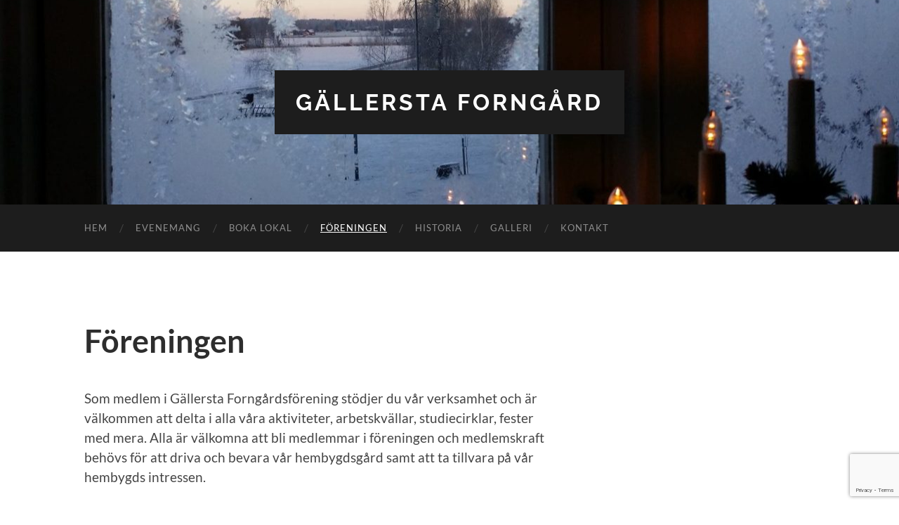

--- FILE ---
content_type: text/html; charset=utf-8
request_url: https://www.google.com/recaptcha/api2/anchor?ar=1&k=6LfF0FgaAAAAAG8rCvsfmYXAKuo4ArBtk_21ZHN_&co=aHR0cHM6Ly93d3cuZ2FsbGVyc3RhZm9ybmdhcmQuc2U6NDQz&hl=en&v=PoyoqOPhxBO7pBk68S4YbpHZ&size=invisible&anchor-ms=20000&execute-ms=30000&cb=yyqw1a16yvu9
body_size: 48806
content:
<!DOCTYPE HTML><html dir="ltr" lang="en"><head><meta http-equiv="Content-Type" content="text/html; charset=UTF-8">
<meta http-equiv="X-UA-Compatible" content="IE=edge">
<title>reCAPTCHA</title>
<style type="text/css">
/* cyrillic-ext */
@font-face {
  font-family: 'Roboto';
  font-style: normal;
  font-weight: 400;
  font-stretch: 100%;
  src: url(//fonts.gstatic.com/s/roboto/v48/KFO7CnqEu92Fr1ME7kSn66aGLdTylUAMa3GUBHMdazTgWw.woff2) format('woff2');
  unicode-range: U+0460-052F, U+1C80-1C8A, U+20B4, U+2DE0-2DFF, U+A640-A69F, U+FE2E-FE2F;
}
/* cyrillic */
@font-face {
  font-family: 'Roboto';
  font-style: normal;
  font-weight: 400;
  font-stretch: 100%;
  src: url(//fonts.gstatic.com/s/roboto/v48/KFO7CnqEu92Fr1ME7kSn66aGLdTylUAMa3iUBHMdazTgWw.woff2) format('woff2');
  unicode-range: U+0301, U+0400-045F, U+0490-0491, U+04B0-04B1, U+2116;
}
/* greek-ext */
@font-face {
  font-family: 'Roboto';
  font-style: normal;
  font-weight: 400;
  font-stretch: 100%;
  src: url(//fonts.gstatic.com/s/roboto/v48/KFO7CnqEu92Fr1ME7kSn66aGLdTylUAMa3CUBHMdazTgWw.woff2) format('woff2');
  unicode-range: U+1F00-1FFF;
}
/* greek */
@font-face {
  font-family: 'Roboto';
  font-style: normal;
  font-weight: 400;
  font-stretch: 100%;
  src: url(//fonts.gstatic.com/s/roboto/v48/KFO7CnqEu92Fr1ME7kSn66aGLdTylUAMa3-UBHMdazTgWw.woff2) format('woff2');
  unicode-range: U+0370-0377, U+037A-037F, U+0384-038A, U+038C, U+038E-03A1, U+03A3-03FF;
}
/* math */
@font-face {
  font-family: 'Roboto';
  font-style: normal;
  font-weight: 400;
  font-stretch: 100%;
  src: url(//fonts.gstatic.com/s/roboto/v48/KFO7CnqEu92Fr1ME7kSn66aGLdTylUAMawCUBHMdazTgWw.woff2) format('woff2');
  unicode-range: U+0302-0303, U+0305, U+0307-0308, U+0310, U+0312, U+0315, U+031A, U+0326-0327, U+032C, U+032F-0330, U+0332-0333, U+0338, U+033A, U+0346, U+034D, U+0391-03A1, U+03A3-03A9, U+03B1-03C9, U+03D1, U+03D5-03D6, U+03F0-03F1, U+03F4-03F5, U+2016-2017, U+2034-2038, U+203C, U+2040, U+2043, U+2047, U+2050, U+2057, U+205F, U+2070-2071, U+2074-208E, U+2090-209C, U+20D0-20DC, U+20E1, U+20E5-20EF, U+2100-2112, U+2114-2115, U+2117-2121, U+2123-214F, U+2190, U+2192, U+2194-21AE, U+21B0-21E5, U+21F1-21F2, U+21F4-2211, U+2213-2214, U+2216-22FF, U+2308-230B, U+2310, U+2319, U+231C-2321, U+2336-237A, U+237C, U+2395, U+239B-23B7, U+23D0, U+23DC-23E1, U+2474-2475, U+25AF, U+25B3, U+25B7, U+25BD, U+25C1, U+25CA, U+25CC, U+25FB, U+266D-266F, U+27C0-27FF, U+2900-2AFF, U+2B0E-2B11, U+2B30-2B4C, U+2BFE, U+3030, U+FF5B, U+FF5D, U+1D400-1D7FF, U+1EE00-1EEFF;
}
/* symbols */
@font-face {
  font-family: 'Roboto';
  font-style: normal;
  font-weight: 400;
  font-stretch: 100%;
  src: url(//fonts.gstatic.com/s/roboto/v48/KFO7CnqEu92Fr1ME7kSn66aGLdTylUAMaxKUBHMdazTgWw.woff2) format('woff2');
  unicode-range: U+0001-000C, U+000E-001F, U+007F-009F, U+20DD-20E0, U+20E2-20E4, U+2150-218F, U+2190, U+2192, U+2194-2199, U+21AF, U+21E6-21F0, U+21F3, U+2218-2219, U+2299, U+22C4-22C6, U+2300-243F, U+2440-244A, U+2460-24FF, U+25A0-27BF, U+2800-28FF, U+2921-2922, U+2981, U+29BF, U+29EB, U+2B00-2BFF, U+4DC0-4DFF, U+FFF9-FFFB, U+10140-1018E, U+10190-1019C, U+101A0, U+101D0-101FD, U+102E0-102FB, U+10E60-10E7E, U+1D2C0-1D2D3, U+1D2E0-1D37F, U+1F000-1F0FF, U+1F100-1F1AD, U+1F1E6-1F1FF, U+1F30D-1F30F, U+1F315, U+1F31C, U+1F31E, U+1F320-1F32C, U+1F336, U+1F378, U+1F37D, U+1F382, U+1F393-1F39F, U+1F3A7-1F3A8, U+1F3AC-1F3AF, U+1F3C2, U+1F3C4-1F3C6, U+1F3CA-1F3CE, U+1F3D4-1F3E0, U+1F3ED, U+1F3F1-1F3F3, U+1F3F5-1F3F7, U+1F408, U+1F415, U+1F41F, U+1F426, U+1F43F, U+1F441-1F442, U+1F444, U+1F446-1F449, U+1F44C-1F44E, U+1F453, U+1F46A, U+1F47D, U+1F4A3, U+1F4B0, U+1F4B3, U+1F4B9, U+1F4BB, U+1F4BF, U+1F4C8-1F4CB, U+1F4D6, U+1F4DA, U+1F4DF, U+1F4E3-1F4E6, U+1F4EA-1F4ED, U+1F4F7, U+1F4F9-1F4FB, U+1F4FD-1F4FE, U+1F503, U+1F507-1F50B, U+1F50D, U+1F512-1F513, U+1F53E-1F54A, U+1F54F-1F5FA, U+1F610, U+1F650-1F67F, U+1F687, U+1F68D, U+1F691, U+1F694, U+1F698, U+1F6AD, U+1F6B2, U+1F6B9-1F6BA, U+1F6BC, U+1F6C6-1F6CF, U+1F6D3-1F6D7, U+1F6E0-1F6EA, U+1F6F0-1F6F3, U+1F6F7-1F6FC, U+1F700-1F7FF, U+1F800-1F80B, U+1F810-1F847, U+1F850-1F859, U+1F860-1F887, U+1F890-1F8AD, U+1F8B0-1F8BB, U+1F8C0-1F8C1, U+1F900-1F90B, U+1F93B, U+1F946, U+1F984, U+1F996, U+1F9E9, U+1FA00-1FA6F, U+1FA70-1FA7C, U+1FA80-1FA89, U+1FA8F-1FAC6, U+1FACE-1FADC, U+1FADF-1FAE9, U+1FAF0-1FAF8, U+1FB00-1FBFF;
}
/* vietnamese */
@font-face {
  font-family: 'Roboto';
  font-style: normal;
  font-weight: 400;
  font-stretch: 100%;
  src: url(//fonts.gstatic.com/s/roboto/v48/KFO7CnqEu92Fr1ME7kSn66aGLdTylUAMa3OUBHMdazTgWw.woff2) format('woff2');
  unicode-range: U+0102-0103, U+0110-0111, U+0128-0129, U+0168-0169, U+01A0-01A1, U+01AF-01B0, U+0300-0301, U+0303-0304, U+0308-0309, U+0323, U+0329, U+1EA0-1EF9, U+20AB;
}
/* latin-ext */
@font-face {
  font-family: 'Roboto';
  font-style: normal;
  font-weight: 400;
  font-stretch: 100%;
  src: url(//fonts.gstatic.com/s/roboto/v48/KFO7CnqEu92Fr1ME7kSn66aGLdTylUAMa3KUBHMdazTgWw.woff2) format('woff2');
  unicode-range: U+0100-02BA, U+02BD-02C5, U+02C7-02CC, U+02CE-02D7, U+02DD-02FF, U+0304, U+0308, U+0329, U+1D00-1DBF, U+1E00-1E9F, U+1EF2-1EFF, U+2020, U+20A0-20AB, U+20AD-20C0, U+2113, U+2C60-2C7F, U+A720-A7FF;
}
/* latin */
@font-face {
  font-family: 'Roboto';
  font-style: normal;
  font-weight: 400;
  font-stretch: 100%;
  src: url(//fonts.gstatic.com/s/roboto/v48/KFO7CnqEu92Fr1ME7kSn66aGLdTylUAMa3yUBHMdazQ.woff2) format('woff2');
  unicode-range: U+0000-00FF, U+0131, U+0152-0153, U+02BB-02BC, U+02C6, U+02DA, U+02DC, U+0304, U+0308, U+0329, U+2000-206F, U+20AC, U+2122, U+2191, U+2193, U+2212, U+2215, U+FEFF, U+FFFD;
}
/* cyrillic-ext */
@font-face {
  font-family: 'Roboto';
  font-style: normal;
  font-weight: 500;
  font-stretch: 100%;
  src: url(//fonts.gstatic.com/s/roboto/v48/KFO7CnqEu92Fr1ME7kSn66aGLdTylUAMa3GUBHMdazTgWw.woff2) format('woff2');
  unicode-range: U+0460-052F, U+1C80-1C8A, U+20B4, U+2DE0-2DFF, U+A640-A69F, U+FE2E-FE2F;
}
/* cyrillic */
@font-face {
  font-family: 'Roboto';
  font-style: normal;
  font-weight: 500;
  font-stretch: 100%;
  src: url(//fonts.gstatic.com/s/roboto/v48/KFO7CnqEu92Fr1ME7kSn66aGLdTylUAMa3iUBHMdazTgWw.woff2) format('woff2');
  unicode-range: U+0301, U+0400-045F, U+0490-0491, U+04B0-04B1, U+2116;
}
/* greek-ext */
@font-face {
  font-family: 'Roboto';
  font-style: normal;
  font-weight: 500;
  font-stretch: 100%;
  src: url(//fonts.gstatic.com/s/roboto/v48/KFO7CnqEu92Fr1ME7kSn66aGLdTylUAMa3CUBHMdazTgWw.woff2) format('woff2');
  unicode-range: U+1F00-1FFF;
}
/* greek */
@font-face {
  font-family: 'Roboto';
  font-style: normal;
  font-weight: 500;
  font-stretch: 100%;
  src: url(//fonts.gstatic.com/s/roboto/v48/KFO7CnqEu92Fr1ME7kSn66aGLdTylUAMa3-UBHMdazTgWw.woff2) format('woff2');
  unicode-range: U+0370-0377, U+037A-037F, U+0384-038A, U+038C, U+038E-03A1, U+03A3-03FF;
}
/* math */
@font-face {
  font-family: 'Roboto';
  font-style: normal;
  font-weight: 500;
  font-stretch: 100%;
  src: url(//fonts.gstatic.com/s/roboto/v48/KFO7CnqEu92Fr1ME7kSn66aGLdTylUAMawCUBHMdazTgWw.woff2) format('woff2');
  unicode-range: U+0302-0303, U+0305, U+0307-0308, U+0310, U+0312, U+0315, U+031A, U+0326-0327, U+032C, U+032F-0330, U+0332-0333, U+0338, U+033A, U+0346, U+034D, U+0391-03A1, U+03A3-03A9, U+03B1-03C9, U+03D1, U+03D5-03D6, U+03F0-03F1, U+03F4-03F5, U+2016-2017, U+2034-2038, U+203C, U+2040, U+2043, U+2047, U+2050, U+2057, U+205F, U+2070-2071, U+2074-208E, U+2090-209C, U+20D0-20DC, U+20E1, U+20E5-20EF, U+2100-2112, U+2114-2115, U+2117-2121, U+2123-214F, U+2190, U+2192, U+2194-21AE, U+21B0-21E5, U+21F1-21F2, U+21F4-2211, U+2213-2214, U+2216-22FF, U+2308-230B, U+2310, U+2319, U+231C-2321, U+2336-237A, U+237C, U+2395, U+239B-23B7, U+23D0, U+23DC-23E1, U+2474-2475, U+25AF, U+25B3, U+25B7, U+25BD, U+25C1, U+25CA, U+25CC, U+25FB, U+266D-266F, U+27C0-27FF, U+2900-2AFF, U+2B0E-2B11, U+2B30-2B4C, U+2BFE, U+3030, U+FF5B, U+FF5D, U+1D400-1D7FF, U+1EE00-1EEFF;
}
/* symbols */
@font-face {
  font-family: 'Roboto';
  font-style: normal;
  font-weight: 500;
  font-stretch: 100%;
  src: url(//fonts.gstatic.com/s/roboto/v48/KFO7CnqEu92Fr1ME7kSn66aGLdTylUAMaxKUBHMdazTgWw.woff2) format('woff2');
  unicode-range: U+0001-000C, U+000E-001F, U+007F-009F, U+20DD-20E0, U+20E2-20E4, U+2150-218F, U+2190, U+2192, U+2194-2199, U+21AF, U+21E6-21F0, U+21F3, U+2218-2219, U+2299, U+22C4-22C6, U+2300-243F, U+2440-244A, U+2460-24FF, U+25A0-27BF, U+2800-28FF, U+2921-2922, U+2981, U+29BF, U+29EB, U+2B00-2BFF, U+4DC0-4DFF, U+FFF9-FFFB, U+10140-1018E, U+10190-1019C, U+101A0, U+101D0-101FD, U+102E0-102FB, U+10E60-10E7E, U+1D2C0-1D2D3, U+1D2E0-1D37F, U+1F000-1F0FF, U+1F100-1F1AD, U+1F1E6-1F1FF, U+1F30D-1F30F, U+1F315, U+1F31C, U+1F31E, U+1F320-1F32C, U+1F336, U+1F378, U+1F37D, U+1F382, U+1F393-1F39F, U+1F3A7-1F3A8, U+1F3AC-1F3AF, U+1F3C2, U+1F3C4-1F3C6, U+1F3CA-1F3CE, U+1F3D4-1F3E0, U+1F3ED, U+1F3F1-1F3F3, U+1F3F5-1F3F7, U+1F408, U+1F415, U+1F41F, U+1F426, U+1F43F, U+1F441-1F442, U+1F444, U+1F446-1F449, U+1F44C-1F44E, U+1F453, U+1F46A, U+1F47D, U+1F4A3, U+1F4B0, U+1F4B3, U+1F4B9, U+1F4BB, U+1F4BF, U+1F4C8-1F4CB, U+1F4D6, U+1F4DA, U+1F4DF, U+1F4E3-1F4E6, U+1F4EA-1F4ED, U+1F4F7, U+1F4F9-1F4FB, U+1F4FD-1F4FE, U+1F503, U+1F507-1F50B, U+1F50D, U+1F512-1F513, U+1F53E-1F54A, U+1F54F-1F5FA, U+1F610, U+1F650-1F67F, U+1F687, U+1F68D, U+1F691, U+1F694, U+1F698, U+1F6AD, U+1F6B2, U+1F6B9-1F6BA, U+1F6BC, U+1F6C6-1F6CF, U+1F6D3-1F6D7, U+1F6E0-1F6EA, U+1F6F0-1F6F3, U+1F6F7-1F6FC, U+1F700-1F7FF, U+1F800-1F80B, U+1F810-1F847, U+1F850-1F859, U+1F860-1F887, U+1F890-1F8AD, U+1F8B0-1F8BB, U+1F8C0-1F8C1, U+1F900-1F90B, U+1F93B, U+1F946, U+1F984, U+1F996, U+1F9E9, U+1FA00-1FA6F, U+1FA70-1FA7C, U+1FA80-1FA89, U+1FA8F-1FAC6, U+1FACE-1FADC, U+1FADF-1FAE9, U+1FAF0-1FAF8, U+1FB00-1FBFF;
}
/* vietnamese */
@font-face {
  font-family: 'Roboto';
  font-style: normal;
  font-weight: 500;
  font-stretch: 100%;
  src: url(//fonts.gstatic.com/s/roboto/v48/KFO7CnqEu92Fr1ME7kSn66aGLdTylUAMa3OUBHMdazTgWw.woff2) format('woff2');
  unicode-range: U+0102-0103, U+0110-0111, U+0128-0129, U+0168-0169, U+01A0-01A1, U+01AF-01B0, U+0300-0301, U+0303-0304, U+0308-0309, U+0323, U+0329, U+1EA0-1EF9, U+20AB;
}
/* latin-ext */
@font-face {
  font-family: 'Roboto';
  font-style: normal;
  font-weight: 500;
  font-stretch: 100%;
  src: url(//fonts.gstatic.com/s/roboto/v48/KFO7CnqEu92Fr1ME7kSn66aGLdTylUAMa3KUBHMdazTgWw.woff2) format('woff2');
  unicode-range: U+0100-02BA, U+02BD-02C5, U+02C7-02CC, U+02CE-02D7, U+02DD-02FF, U+0304, U+0308, U+0329, U+1D00-1DBF, U+1E00-1E9F, U+1EF2-1EFF, U+2020, U+20A0-20AB, U+20AD-20C0, U+2113, U+2C60-2C7F, U+A720-A7FF;
}
/* latin */
@font-face {
  font-family: 'Roboto';
  font-style: normal;
  font-weight: 500;
  font-stretch: 100%;
  src: url(//fonts.gstatic.com/s/roboto/v48/KFO7CnqEu92Fr1ME7kSn66aGLdTylUAMa3yUBHMdazQ.woff2) format('woff2');
  unicode-range: U+0000-00FF, U+0131, U+0152-0153, U+02BB-02BC, U+02C6, U+02DA, U+02DC, U+0304, U+0308, U+0329, U+2000-206F, U+20AC, U+2122, U+2191, U+2193, U+2212, U+2215, U+FEFF, U+FFFD;
}
/* cyrillic-ext */
@font-face {
  font-family: 'Roboto';
  font-style: normal;
  font-weight: 900;
  font-stretch: 100%;
  src: url(//fonts.gstatic.com/s/roboto/v48/KFO7CnqEu92Fr1ME7kSn66aGLdTylUAMa3GUBHMdazTgWw.woff2) format('woff2');
  unicode-range: U+0460-052F, U+1C80-1C8A, U+20B4, U+2DE0-2DFF, U+A640-A69F, U+FE2E-FE2F;
}
/* cyrillic */
@font-face {
  font-family: 'Roboto';
  font-style: normal;
  font-weight: 900;
  font-stretch: 100%;
  src: url(//fonts.gstatic.com/s/roboto/v48/KFO7CnqEu92Fr1ME7kSn66aGLdTylUAMa3iUBHMdazTgWw.woff2) format('woff2');
  unicode-range: U+0301, U+0400-045F, U+0490-0491, U+04B0-04B1, U+2116;
}
/* greek-ext */
@font-face {
  font-family: 'Roboto';
  font-style: normal;
  font-weight: 900;
  font-stretch: 100%;
  src: url(//fonts.gstatic.com/s/roboto/v48/KFO7CnqEu92Fr1ME7kSn66aGLdTylUAMa3CUBHMdazTgWw.woff2) format('woff2');
  unicode-range: U+1F00-1FFF;
}
/* greek */
@font-face {
  font-family: 'Roboto';
  font-style: normal;
  font-weight: 900;
  font-stretch: 100%;
  src: url(//fonts.gstatic.com/s/roboto/v48/KFO7CnqEu92Fr1ME7kSn66aGLdTylUAMa3-UBHMdazTgWw.woff2) format('woff2');
  unicode-range: U+0370-0377, U+037A-037F, U+0384-038A, U+038C, U+038E-03A1, U+03A3-03FF;
}
/* math */
@font-face {
  font-family: 'Roboto';
  font-style: normal;
  font-weight: 900;
  font-stretch: 100%;
  src: url(//fonts.gstatic.com/s/roboto/v48/KFO7CnqEu92Fr1ME7kSn66aGLdTylUAMawCUBHMdazTgWw.woff2) format('woff2');
  unicode-range: U+0302-0303, U+0305, U+0307-0308, U+0310, U+0312, U+0315, U+031A, U+0326-0327, U+032C, U+032F-0330, U+0332-0333, U+0338, U+033A, U+0346, U+034D, U+0391-03A1, U+03A3-03A9, U+03B1-03C9, U+03D1, U+03D5-03D6, U+03F0-03F1, U+03F4-03F5, U+2016-2017, U+2034-2038, U+203C, U+2040, U+2043, U+2047, U+2050, U+2057, U+205F, U+2070-2071, U+2074-208E, U+2090-209C, U+20D0-20DC, U+20E1, U+20E5-20EF, U+2100-2112, U+2114-2115, U+2117-2121, U+2123-214F, U+2190, U+2192, U+2194-21AE, U+21B0-21E5, U+21F1-21F2, U+21F4-2211, U+2213-2214, U+2216-22FF, U+2308-230B, U+2310, U+2319, U+231C-2321, U+2336-237A, U+237C, U+2395, U+239B-23B7, U+23D0, U+23DC-23E1, U+2474-2475, U+25AF, U+25B3, U+25B7, U+25BD, U+25C1, U+25CA, U+25CC, U+25FB, U+266D-266F, U+27C0-27FF, U+2900-2AFF, U+2B0E-2B11, U+2B30-2B4C, U+2BFE, U+3030, U+FF5B, U+FF5D, U+1D400-1D7FF, U+1EE00-1EEFF;
}
/* symbols */
@font-face {
  font-family: 'Roboto';
  font-style: normal;
  font-weight: 900;
  font-stretch: 100%;
  src: url(//fonts.gstatic.com/s/roboto/v48/KFO7CnqEu92Fr1ME7kSn66aGLdTylUAMaxKUBHMdazTgWw.woff2) format('woff2');
  unicode-range: U+0001-000C, U+000E-001F, U+007F-009F, U+20DD-20E0, U+20E2-20E4, U+2150-218F, U+2190, U+2192, U+2194-2199, U+21AF, U+21E6-21F0, U+21F3, U+2218-2219, U+2299, U+22C4-22C6, U+2300-243F, U+2440-244A, U+2460-24FF, U+25A0-27BF, U+2800-28FF, U+2921-2922, U+2981, U+29BF, U+29EB, U+2B00-2BFF, U+4DC0-4DFF, U+FFF9-FFFB, U+10140-1018E, U+10190-1019C, U+101A0, U+101D0-101FD, U+102E0-102FB, U+10E60-10E7E, U+1D2C0-1D2D3, U+1D2E0-1D37F, U+1F000-1F0FF, U+1F100-1F1AD, U+1F1E6-1F1FF, U+1F30D-1F30F, U+1F315, U+1F31C, U+1F31E, U+1F320-1F32C, U+1F336, U+1F378, U+1F37D, U+1F382, U+1F393-1F39F, U+1F3A7-1F3A8, U+1F3AC-1F3AF, U+1F3C2, U+1F3C4-1F3C6, U+1F3CA-1F3CE, U+1F3D4-1F3E0, U+1F3ED, U+1F3F1-1F3F3, U+1F3F5-1F3F7, U+1F408, U+1F415, U+1F41F, U+1F426, U+1F43F, U+1F441-1F442, U+1F444, U+1F446-1F449, U+1F44C-1F44E, U+1F453, U+1F46A, U+1F47D, U+1F4A3, U+1F4B0, U+1F4B3, U+1F4B9, U+1F4BB, U+1F4BF, U+1F4C8-1F4CB, U+1F4D6, U+1F4DA, U+1F4DF, U+1F4E3-1F4E6, U+1F4EA-1F4ED, U+1F4F7, U+1F4F9-1F4FB, U+1F4FD-1F4FE, U+1F503, U+1F507-1F50B, U+1F50D, U+1F512-1F513, U+1F53E-1F54A, U+1F54F-1F5FA, U+1F610, U+1F650-1F67F, U+1F687, U+1F68D, U+1F691, U+1F694, U+1F698, U+1F6AD, U+1F6B2, U+1F6B9-1F6BA, U+1F6BC, U+1F6C6-1F6CF, U+1F6D3-1F6D7, U+1F6E0-1F6EA, U+1F6F0-1F6F3, U+1F6F7-1F6FC, U+1F700-1F7FF, U+1F800-1F80B, U+1F810-1F847, U+1F850-1F859, U+1F860-1F887, U+1F890-1F8AD, U+1F8B0-1F8BB, U+1F8C0-1F8C1, U+1F900-1F90B, U+1F93B, U+1F946, U+1F984, U+1F996, U+1F9E9, U+1FA00-1FA6F, U+1FA70-1FA7C, U+1FA80-1FA89, U+1FA8F-1FAC6, U+1FACE-1FADC, U+1FADF-1FAE9, U+1FAF0-1FAF8, U+1FB00-1FBFF;
}
/* vietnamese */
@font-face {
  font-family: 'Roboto';
  font-style: normal;
  font-weight: 900;
  font-stretch: 100%;
  src: url(//fonts.gstatic.com/s/roboto/v48/KFO7CnqEu92Fr1ME7kSn66aGLdTylUAMa3OUBHMdazTgWw.woff2) format('woff2');
  unicode-range: U+0102-0103, U+0110-0111, U+0128-0129, U+0168-0169, U+01A0-01A1, U+01AF-01B0, U+0300-0301, U+0303-0304, U+0308-0309, U+0323, U+0329, U+1EA0-1EF9, U+20AB;
}
/* latin-ext */
@font-face {
  font-family: 'Roboto';
  font-style: normal;
  font-weight: 900;
  font-stretch: 100%;
  src: url(//fonts.gstatic.com/s/roboto/v48/KFO7CnqEu92Fr1ME7kSn66aGLdTylUAMa3KUBHMdazTgWw.woff2) format('woff2');
  unicode-range: U+0100-02BA, U+02BD-02C5, U+02C7-02CC, U+02CE-02D7, U+02DD-02FF, U+0304, U+0308, U+0329, U+1D00-1DBF, U+1E00-1E9F, U+1EF2-1EFF, U+2020, U+20A0-20AB, U+20AD-20C0, U+2113, U+2C60-2C7F, U+A720-A7FF;
}
/* latin */
@font-face {
  font-family: 'Roboto';
  font-style: normal;
  font-weight: 900;
  font-stretch: 100%;
  src: url(//fonts.gstatic.com/s/roboto/v48/KFO7CnqEu92Fr1ME7kSn66aGLdTylUAMa3yUBHMdazQ.woff2) format('woff2');
  unicode-range: U+0000-00FF, U+0131, U+0152-0153, U+02BB-02BC, U+02C6, U+02DA, U+02DC, U+0304, U+0308, U+0329, U+2000-206F, U+20AC, U+2122, U+2191, U+2193, U+2212, U+2215, U+FEFF, U+FFFD;
}

</style>
<link rel="stylesheet" type="text/css" href="https://www.gstatic.com/recaptcha/releases/PoyoqOPhxBO7pBk68S4YbpHZ/styles__ltr.css">
<script nonce="jVWVd9R1sQ6PvXG-VU0wOA" type="text/javascript">window['__recaptcha_api'] = 'https://www.google.com/recaptcha/api2/';</script>
<script type="text/javascript" src="https://www.gstatic.com/recaptcha/releases/PoyoqOPhxBO7pBk68S4YbpHZ/recaptcha__en.js" nonce="jVWVd9R1sQ6PvXG-VU0wOA">
      
    </script></head>
<body><div id="rc-anchor-alert" class="rc-anchor-alert"></div>
<input type="hidden" id="recaptcha-token" value="[base64]">
<script type="text/javascript" nonce="jVWVd9R1sQ6PvXG-VU0wOA">
      recaptcha.anchor.Main.init("[\x22ainput\x22,[\x22bgdata\x22,\x22\x22,\[base64]/[base64]/MjU1Ong/[base64]/[base64]/[base64]/[base64]/[base64]/[base64]/[base64]/[base64]/[base64]/[base64]/[base64]/[base64]/[base64]/[base64]/[base64]\\u003d\x22,\[base64]\x22,\x22woo/[base64]/DsAvCriDCh8KfNMOIw6k4wo7DnnDDi8Kiwr1VwqXDvsOcKnxWAMOhIcKewpcMwpQPw5YzDVXDgybDhsOSUCTCocOgbWlyw6VjTMKdw7Anw5p1ZEQtw6zDhx7DtC3Do8OVOMO1HWjDug18VMK5w4jDiMOjwpXClitmFSrDuWDCqsO2w4/[base64]/[base64]/[base64]/[base64]/Dh8OFw69zIsKrw65aa8OsbyPCtXDCokPCtCbCoQrCkng8WMOVS8OKw7VcHxg2NcK7wrXCuWYXY8O3w41SL8KcG8OiwrgDwpM4wqwtw6fDskDCjsKgQ8KuIsOlARzDusK3wrEJA2jDlkFkw5RTw6HDvXY8w683XWlbbkfDlRgbA8KGB8K/w7QoT8OawqLCh8KCwp90DTLCqsOPw43Dm8KNBMK9Lx44blshwrAPwqMuw6Mjwr3CmhnCksKCw70zw6dlMsOSOSnCtzFYw6/CqcKhwpXCsQLDgFNBfMOqZ8KeDsK7b8KQAk7CiBIDOS0/e2HDiRpbwo7CmMOHQ8Kkwqk3asOZLsKWDsKcdVVvQxpCNCHDnn8Owr1vwr/DjkZHTMKsw4zCpcO2GsKww7cVBFAqGsOhwozDhB/[base64]/DjiNAdG13JcKqw79mw7ZUwoc6w57DhR7CjQXCosKUwonDiz4KQMKowrvDlDwIasOIw6DDoMK7w6TDhF3Cl3UGWMOdA8KBK8Krw7LDtcK6IyxawpDCjsOpUHYNHMK7HgfCiEoswoJlcV9MdsOHVW/[base64]/ChEZdWHTDjhDDicKUI8KPTTIdw7InXyPCsWl6wpsSw4LDrMKqHxPCswvDqcOZU8OCaMK2wr9qRcOaesKNSVLCuQtfK8KRwrPCiyZLw7vCpsOfZ8KTccKMA1EMw7xaw5hZw64uCysqW0DChCrCksOKIAYzw6nCm8OIwoPCsRZUw643wqTDkQ3DnRIKwoXCvsOtV8O/JsKFw7VkL8KVwq0Uw7nCgsKZdV4/[base64]/[base64]/[base64]/DkhgoBDI/YMOkwoZ9fcK1wrxHwrNww7TCpkkqw5pQXi3DgMOvc8OYAQPDuwprLWDDjkfChMOJesORMBgLfXTDu8OjwrvDoTnCnyMcwrnCoQ/Cv8KQw7TDk8OVE8O6w6jDhMKqUC4fJ8O3w7LDm0ZUw5fDj0HDp8OkDwPCt2l7f1kaw73Clm7CiMKmwr7DlDpwwox6w5Z2wrElaXLDlwXDq8KJw4/DucKBYsKlTkQ7fBDDqsOMHRvDg1kUwpnCjFpKw4oZPVpBWisPwrbCmsKEfBMuwrHCkntyw54ewr3CicOefB/[base64]/DlcKqwonDtjI7wr/Co8OgK8OBUMOyBT/Cs8KvdsOdbS8Aw6YXw6rChsO1OcOGHcODwpnCgwTCilIYw5bDkAPCsQFmwo7CuiBRw6BIeEMCw54jw5RWJm/[base64]/ClMKMw74aXzPCuXDDqkfDmBnCojMIwrLDjkx3RRU+QsKdZhsvWQnCtsKuZH8EZsOkGMO/w75bwrV8SsKUOVQ0wpnDrsKnHzbCqMKMI8Kaw4RrwpEKWBhfwrnClBTDjRVsw4Vsw6g5d8OcwphWNSLCn8KGZAg8w4DDhsKzw5LDi8OdwpPDtUnDvE/ClXnDnELDusKaWl7CrFYULMK/[base64]/V8OjfnheI8OVw6wOwr/CpwpYw6wbwqFFw4XCpTxXOw11HcKRw4LDqgfCucObwrLCvjLCjVfCnEAAwpPDnjgfwpfDgDoLTcOPHFIAMsK1R8KsID/DvcK1E8OXwpjDvsOMJAxjwqhNSzFSw7xHw4bClsOCw5HDoh3DusKow41mQ8O6b0jChcKNXnJ8wqTCu2TCosKRD8KaQh9QND/[base64]/w4d8G8OjFcKWV8O0V8Oew4LDjsO+w5vCv0Ikw5giGGRnUxIfBsKXHMKAIcKPBMOwRgYmwp4xwoLCpsKjIMOiOMOjw4ddOcKXwqp+wpnCssKaw6NNw40Vw7XDsF8nGh3Dr8KPJMOqwoHDh8OMO8KeS8KWHwLCtsOsw5XCjRZ7wpfDgcKYHcO/w7wIKMO0w5fCugB8G3gVwrIffHjDl3tNw7nChMKcwrRywqDDisOhw4rCrsKQDzPDl1PDhVzDn8O7wqUfccOBfcO8w7ZgPA7CtEjCiHkGwoNYHAvCnMKlw4XDlR4GLhhuwpRvwot+wqJENDLDvF7Di2RpwqYlwr0hw49nwo/DgV3Dp8KBwozDl8KAcA8cw5DDrQ7DscKUwr7CvyLCkUgoTUR3w7DDtCLDhwRMJMKsc8OqwrcrNcOIw6rCrsKYFsO/BVxQKCQpasKbR8K8w7JZNUPDrsKowr8CVCQiw7xxSg7DlzDDtWEjwpPDg8KRHC3DlREsU8OkMsOfw4fDnDo5w5sVw4zCjRpWUMO+wojCosOkwpDDusKZwpR+MsOtw58/wrTDhTxFWWUFNsKXwrHDiMOUwoLDmMOhFWtEX1lETMK/w49Qw7R2wqvDpMOZw7bCtUh6w75AwoDCjsOmw43ClsObBg8jwpQ2Bhsywp/DrxYhwr9uwo/Cj8K7w6MUDkkvNcOrw79ew4UzUWoIYcOaw7xKUX02OCXCi2DCkA0/w5TDnU3DtsOsIzk0YcK0wobDlBrCvkAKJAfCi8OCwq8Mwpt+IMK5w73DuMODwrbCocOkwr/CoMKuJMOOw4jCgnjCvcOUw6ArbsO1LV95w7/Cj8Orw4vDmSfDrmYNw73Dpg9Gw516w6fDh8K+Kg7Cm8Ogw7FUwpjCjU4JR0jComzDucKew4jCpsK7HsKJw7tsEcOJw6zCjsOCGhvDklvCgmxOw4nDkg/Cu8KDMgZBK2/CisOZYcK8UlvChHHCqcKywoUxwq7DsBbDmmUuw7bDsFjDo2vDnMKVDcKKwobDmAQzPjLCnG8iDcOWQsOna0UOLWDDpwk/RFzCkRd5w7xWwqvCj8OzdcOZwo/Cn8OQwojCvlBIAcKQHWfCtwgSw7LCpcKCLXUZbcOawqNmw5F1VivDn8OuYsKNZB3CkUbDu8OGw593KF8ffGtdw6JYwphWwp7DvsKLw5/CpxzCsAJza8KBw5kichbCpMOIwrVDJCdnwoQVfsKBTBXCnSgZw7PDmC3Ct047WjZQAWfDu1QrwoPDuMK0J0plZcKWwqBgGcKgw6bCixceSmwdcsO7b8KpwrTDusOJwpYXw4zDgQrCucKjwpYmw7N3w6wFY2HDtUtzw6LCsW/DjsKXVMK/wrYAwrvCvMOZRMOXecKswqNtYFXCkDdfAsKMcMO3H8K5wrYgNkPDg8O7a8Kdw4XDocOHwrkmPwJlw6HDicOcGMKywps3YHnDpw/Ci8KBAMO7AkpXw4XDicKbw4kGacOnw4BqKcOjw6x3BsKtwppcDMKYOAc6wpwZw53Cg8KGw5/Cg8KSVsKEwp7Cg18Gw4vCq0fDpMKMJMOucsOmwo0xVcK1GMKww5sWYMOWwqLDj8KcTWgKw5ZYUsORwqZqw4JfwpPDkB7Cr03CqcKXwqTCucKJwpfCpxrCv8K/w4zCmsOuR8O0ZWgqYGpPMUbDpnELw4PCq1jCiMOIVg8gMsKvThXDnTfCvGnDtsO9PsKYNTrDtMK/eRLCmcObHMO9QGvCh1rDrCjDrjNGYsKbwoZ5w6bDhMOpw4bChXDCk2dAKS9KHUVcTMKNHwFBw47CssK/UyEXLsOxMT1Kw7PCscOEwqdrwpfDuUbCqzzDhcOTHH/[base64]/[base64]/ChF3DhTbCicKUasKkFcOvwqpsDMKOw6hWdsK/woJvccO1w65+cXhZbGbCusORLxjChgXDp3HDvz3DgRd0D8KOOQIbwpzCvcOwwpJLwp9pPcKgdBjDv3rCtMKpw4duQEXDo8OBwrxjNsOewpHDoMKZbsOXw5fCpgkvwrfDqklmf8OnwpTCnsOnIsKoPcO2w6kAesKhw5FedsO7wqLDiDXChMKHKF3CnsKGX8OmAsOow7/Dv8OvSgnDvcOpwrDDscOebsKewo7DusOOw7VrwogVIT42w6RAQHUgfBLCnUzDksO9QMKFdMKCwogNLsO4ScOMw5Qtw77ClMOnw7rCsinDscObD8KIRzFTfATDtcORNsOmw4jDu8KJw5law57DvBY6OGrCsXEfX0IGZWRbw4tkCsK/wqg1UjzCjE7DpsOpw4IOwo9CFcKXM1zDrglxVcKxehZuw5rCssKQbsKUQmBBw7V1Vy/CicOKPifDmjBuwq3CpsKaw7E/w5PDn8K8b8O6a0bDoGvCisKXw77Cs3g5wr/Dl8OTw5TDhxk+wrdyw4czUsK2OsOzwoDDoi0Ww4wzw6fCtjARwr7CjsKBfzHCvMOPB8OAXUYiIErCmA9PwpTDhMOIf8O/wp3CjsO0KAwVw5Nbw6E7c8O/[base64]/SW/DqQLCv8KIwpI2cMO4wovChcK6aS4Dw69YQiU/[base64]/DcKvOgnCpUTDqMOlB8KJPEbDvcOfwqbClgbCscKjWDgHw7N5ZRbCgF81w6djA8K8w5JiFcOVGSTCi0Z3wr8ow4TClGBQwqJyKMKWcmjDpTrCmSEJIFR/w6RkwqTCvRJiw5tdwrh/ZTbDt8OiR8OGw4zDjWh3OBhkQUTDgsO6w5LClMKCw6pVP8Okc3Uuwp/DjDwjw7fDs8O1SiXDnMKUw5FDCmLDtgFVw7p1wp3CnGVtacORe1xtw6cCEMKgwrwHwpkcdsOdccOGw7V4AyzDp1zCt8KSJsKHGMOTPcKVw4/[base64]/w5rDh8KIwpJPw7/[base64]/CijnDvAvDuUXCmMOvc8K0w7RUw7bDmcOjFMOOKg8JF8KZQQszUcOuIcK2ZsOPN8O6wrPDt3TDvsKuw77CggjCuSYBciHCjXZIw4k1wrVlw5jCs1/DrQ/DgMOKGsOIwqgTwrnDmsKowoDDuiBrM8KqYMO/wq3CncO/K0JwJ2TDkmsKwqXCp2FWw4LDvEHCg1dUw60iCELCpcOzwpsyw6TDj298FsKVUMOUO8KaW15dP8KwLcOPw7BRBR/Ci3XDiMKdQWxXMSBIwoE+IMKew6Nlw5vCj2tnw5XDmjHDu8OJw4bDokfDvD/DiwVRwrHDqRQKbsOOOUDCsWHDqsKEwoFmE252wpYhYcKVL8KgB0hWEELDhCTCjMOfPMOzcMOIW3HCgcKLYMOfX1/CmxDClsKPJ8OKwprDkxsPVDk3wp3DncKGw6vDrcKZw6LCtMOlUXpywrnDoiHDs8Kywq1wdiHChsOVan5twq7DtMOkw540wrvDtjV1w6IWwrVAelnCjigfw6/CnsOTBMK5w6hsYAhIHjTDtcKAEG3ChMOJMm5GwrTCkXZrw4vDpMOKCsOlw5PDs8KpSU0HdcOywpYWAsOTYEN6IMKZwqHDkMOjw7PDtsO7OMK2wrx1LMK4w43DiQ/[base64]/CucKmZMK0wq1CVcOmw5rCsis5HcKqwrssw6oHwobDvMKmwpJWFMK4ScKdwoLDmT7ClkLDvUFUHQ0ZH1TCusKcDcO1HH9FNEzClQx/DQAiw60mXWfDgwIrClzChRRzwqFQwoVDH8OXbcOywofDo8KzacOkw7YbOjEGe8K7w6nDrcKowogfw4ctw7TDncKoW8OIwrEubsKowo0vw7PCnMOcw7NfDsKsdsOYQ8K/woEDw7wswox+w7bDmHYdw5PDuMOew4FhNMOPJQ/CmMOPVw/CkgfCjsOBwpXCsS03w7TDgsODVMOaO8OSwrAHbUZTwqvDt8OOwp4qS0jDrcKiwovCh0QPw7vDpcOTcErDlMO/JDHCu8O1CCTClX1AwrrCigjDrEdzwrhCSMKkekNYwpfCqsKtw4/DusK2w4jDrSRiH8KMw53CncKENg5cw7TDsyRjw6vDhw9kw5fDgcOXBkHCnlzCsMKdfGU1w6zCm8OVw5QVwojCgsO4wqxdw47CsMK8ckpdR1pWJ8Klw7bDmnYxw7QUA3/DhMOKScOVOsOCWQ9JwpjDlB1EwrnCojPDtMK3w545eMK+wr14ZcKLNcKQw505w4/[base64]/JcO6GsKFEMOww4TDpcKiw63DoS/CmT8uGlF3Tw/DmcOJWsO6L8KNP8KxwowmAlNcTEvCvSrCg29/[base64]/Ch8KIwrpTwpxWHsOCw5/CmMKkJsOtDMOvwpDChcKTwq57w7zCg8Kvw6leQ8OsecOTI8Oqw6TCoWfDhMO0IRvDlRXCmn8Tw4bCsMKzCMOlwqU3wp46EHM+wrY7JMKyw48vO0Vtwr0PwrzDsn/Cn8KXH1scw4TDt25pOsONwpzDtcOew6XCvX/DoMKvXB1twozDvmxVB8Oyw59gwojCgMOyw7o8w6xuwoTDsE1NcC3CiMOtGjt3w4/CvsK6KUUjwrjCsl7DkwZEMU3CqXI9ZDHDuDLDmzJQGjDCssK9w7LDghzDojRTDcKnw4VnLsKBwphxw63CpMOua1JZwrPDsEfChQzDolLCvT10UcO/PsOnwp8Ew6DCnyNuwpnDs8OSw7LClXbCgiJ9ZkrCrsO4w7gjBWhmNsKqw7jDjADDjAF7egjDssKCwoHCjcOSRsKOw67CkTMNw5lGf3U+I2fDrsORcsKdw7l/w4vClxXDuUbDp356VMKqfkcJRl5DVcK9b8OSw7TCoAHDn8KtwpNYw4zDnTnDoMOKWMOVIMKUK3xJb0gCw5gddGbDrsKfC28uw6jDm2NnaMORcVPDpjbDqE52OcOFBwDDpMKYwobCsH8+wp3DoTUvNcOpIAAofELDvcK3wrxuICvDqMOnw6/[base64]/CoMORZsOvw5ZLw4ZtwpkYMCtfw7Nyw61/EsO+B1lgwovDtMOywq3DjsK6ahvDqyvDszjDllzCusKNN8OfMwTDisOHBcOfw4F9Dn/CnXLDqD3CkR0hwrDCnhwzwozDtMKvwoFbwr5zAFfDpsKHwoU5LXIFQcK5wrvDicKYA8OIGMK4wqM/NcOxw47DtsKvBCx0w4bCtzxMdhVew47Ct8OwP8KpWizCjG9GwoNhOVDDusOnw59TfRtNEsOuwo8gYcKHAsKBwodlw5pFTQHCrGxuwpzCh8K/[base64]/Cm/[base64]/w4UQKsO/w41iXXvDg8KOXjAlw4ZwMsO/wovDg8KbCcOrTMKLw77DvMO/ewlIwr4hbsKIScKEwqnDklPClsOow4fClFQ5WcO5DDnCiAESw45Kdn5TwqjChnFpw67CmcOew60pQsKewovDg8O8NsOmwpTDm8OzwrjCgBLCklRQYGzDl8K+BWlZwpLDg8KVwp9pw6bDrMOOworClW5uTUM+w7Q4wr7CoUA8w4QQw6UMw5DDocOqW8KKWMO/worCksK6woDCrThMw5nCiMOfdxkdZsOef2DDmSTChT/[base64]/DkMK5HsKjw6DCjsKcwr/CjRAXHcKYaFRaw5BFw7RYwp07wrBiw4nDhWYkGsO8wrBUw6Bcb0sswozDujfDp8KnwqrDomfCisOqw63Di8KLVlgcZXpkCRYkCsKAwo7DgcOow7A3J3Q/RMKWw4MgN0rDgmYZeVbDinp2KXBzwoHDscKvUm9Mwrk1w6hDwqLCjWjDk8OCSCbDr8ONwqV4w5Nfw6YQw5/CvlFgFMK1OsKZwr1GwogeDcOkEjEmcybCpwjDmsKLwonDm3wGw6PCplLCgMKqU1vDlMOfAMOXw4MfAGbCvV4hfE7DlMKvacOIwowFwoxUaQsnw4zDucK/[base64]/[base64]/[base64]/Cq8KnLMKEXMOVw5dNw7xhwo7DklrCuMKUM2IbdnnDh3rCkWx+VH56BE/[base64]/CiXfClBDChz7DmnQ4wpvDjizDjcOBGzU0KMK1woIYw74jw4HCkykzw5M8NMKfe2vCscOPC8KuXzjCs2nCuy4MBWo8AsOFFsO5w5cdw4ZkGcO8woDDvW0PZFnDvMKgwq1qIsONOk/[base64]/wqtow4wDclI9w51lw7J8GEbDusKJUMK7TcKMZsKpa8OfbUPDvwclwpZgUA/Ck8OBInMsZsKUQBrChMO/R8OpwrfDisKLRzXDi8KNHDfCq8K4w7LCoMO2wqk4ScK2wq1yEh3CiSbCgVfCvcOtaMKzPMOJU2F1woDDlCNdwozCgC5+RMOsw58zGSMTw5vDlMOGC8OpMhFXLCnCjsKnw75Zw6zDunfCtXjCkCDDk0Jow7/[base64]/cHPCncKowrhywrnClMKwSsO/w53DqcOGwqM4H8Kvw7gJbwbDuhgtfcK7w5fDg8Orwos2XyDDqSTDj8OmWHLDgRZSacKLPknDosODXcO+AMOvwqRiBcOrw4PCiMO8wpvDigpcMU3DjQEOw7xLw7ceZsKcwrLCs8Kkw4Ycw5DDvwU8w4fCpcKHwrLDsmQHwpV3wqF/[base64]/w5xuwrLDm3U8MsKAw5QIwqQnw5p5w7HDpcK3OsKNwofDi8KITyAYYgrDm2hBCcKAwok/dE01I0fCrnvDgMKOwrgOO8KEwrA8dMOqwojDgcKJBsKywrpkw5h4wrrCqRLDlyvDp8KpPMKacsO2wpPDoXkDXEkAw5bCmsOSUsKOwqcKFcKiXmvCvcOjw6XChDPDpsKuwonCgsKQMMOeRGdafcKhMxsjwrFCw4PDnR59wo5ow51AcxvDn8Ozw45kDsOSw4/CnDEMLcKmwr7CnVvCkz5ywogfw4NNLsKRVT81wrvDlMOiK1Bow7g0w57Dpm9qw4HCvlMgUQ7CrRNAZcKww4LDlUJiO8ObcFQ8C8OWKQE6w5DCicK1NgXCmMODw5TCgVMAwobDj8Kww6dKw7PCocO/AsORFitJwpLCsTjDq106wp/CvB94w4nDkMKacggTNcOteBZ3ajLDisKLfsKYwpHDkMOjeHFlwoFFJsKrUcOIJsKSBMOsOcOvwqbDvMKBXSTChxUmwp/[base64]/CusKRw67CmcKqw4rDv8OvwqUdwrZpJsOSwoFMKwrDncO5DsKwwo8ww6HCpHvChsKGw7LDmAfDssKQbihnw5zDqh8XfzRSZCJ2Wxphw7/DvHF0AcOjYcKzJj8cOcK/[base64]/[base64]/DmMKYw6LCryHDn8Ktw75xw58JwoHDg8KZw6IfKC0oYcKBw4wHw7LCkxEPw7A/U8OUw5QqwoUxNMOkWcODw5zDk8K+TMKmwqxLw5LCp8K/Gj0RMcKrDCfCicOawqtOw6xsw4o0wp7DocOFe8Klwo/Cg8Kgw645V2XCksOew6LDtcOPKSZKw73DpMKCFFrCqcOKwojDvsK6w6fCg8OYw7g/w4rCoMKNYcOiQcOdGQ3DilXCrcKqRDPCu8OzwozDicKtMhYGA3sdwql2wrpIw5UTwpFNAmzCi3XDmyfCtUsWeMOaOic7wooLwp3DqjLCscOtwoNmSMKJFSLDhkXCocKbUQ/CumLCtxADR8OTBE4mSErDp8Ogw5wYwo80TsOSw7/CmWfDiMO4w4Eww6PCkCnDpQkRRz7CrwAyfMKtbMK4D8KMXMOUOsORaD7DpcKrO8KvwoLDisKWPMKFw4FAPi/ClVHDhwnCgsOkw4oKcF/CjWrDn0Raw49Qw5lRwrRZajcNwqwdOsKIw5ECwpQvQ1vCsMOqw4nDqcOFw74CVQrDtwIWJMKzT8O7w4hQwpHCiMO5aMOHw7PDpSXDtA/CmRXCskDDlMORV2XCm0lZBF7CsMORwozDhcOkwonCrsOVwqvDjjl4Oyp1wq3CrA5iUCk+NlpqWsOKwqzDlhQkwoTCnDV5wrkEF8KxKMOdwpPCl8OBBz/DkcK1A3Y5w4zCisKVVyZGw4l2asKpwpXDr8Oww6Q+w49RwpnCu8KMGsOwLk8bM8K2w6A0wrbCu8KMXMOHwqXDlF3DscKTbsKHVsK2w59hw5zCjxhLw5TClMOuw73DjXjCgsK6NcK/RDUXYREyJD8nw6grTcOWK8O7w77Cm8OAw7XCuTLDisKqKkDCuFvCnMO4wr43DT0kw75Yw7BRwo7Cj8KMw4vCuMKMecOsVVsrw7MUwrNGwrkOw5fDr8OUbDTCmMKdekHCoQvDqSLDvcOSwqTCssOjbsK0VcO6w5krLcOgMMKfw6sDeH3Di0LDusOhw5/DrgcYJcKLw6IdU1U4bRspw5vCm1fCjGIDLHjDp0fDkMKUw6DChsOtwofDqztgwo3DtwLDp8OIw7/[base64]/CkChDwqjChcO9U2LCjjUJKBkkw5pIcsKMfBIFw61nw7rDtMONOMKBTMOdWALDkMK4XiPCl8K3LnIYPMO7w4/Drz/Dg3AxM8KkRHzCuMKgVT4QfMO5w4bCosOYLlZ8woTDhznDosKYwprClsOMw7M/[base64]/[base64]/CmyIGw7fDhDHCp1VHwpLCkMOHOcKPBwPCgMKswogsCcOKw7bDqHQUwqoiEcOiYMOSw6TDtcO2N8K8wpByFsOrEsOcNUJNworCpynDkzzCtB/[base64]/ZwfCtVdwLnnCqsKNfzVZw5TCkcKKf2d/ScKJbmHDjMKIWTrDkcKnw6tzI2ZfMsOTPcKJGU5CGWPDtF/CtDUWw7vDrsKOwpBGSTDClldZN8KEw4TCtQHCpkHCmcKbUsO0wrY5MMKHOm5zw4h4DsOpAjFEw67DkkQxUmZ1wrXDjlc/[base64]/PMKmw4MLTBbCnmlLw5oRdcKeZ3whw7vCjAzDjMOWw4BYTsO5w7bCmWsfwp5iasKnQTnChn7DinoMagjChMOow77DkmFYZmVNZcKJwqALwoRMw7vDs1Y0PzHCoR7DtsOMFAfDgsOWwpIWw70ewo4SwqdMXcKYbXRScsO7wqLCvEsBw7/DgsODwpNNfcK6CMOIw7QPwozCqCHCkcKvw7vCo8OVwpddw7HDjsK8Kz9qw5LCjcKzw74qXcO4Tz8Qw5gARFLDosO0w4h1eMOsWA1xw5/DuVM8f2xJI8OQwr7Dn2ZBw6Y2I8KyOcKnw4rDqGvCtwTCmsOMRcOtShfCucKJwrPCo0ELwoxTw7NBKMKtwpMHVRfCv3khUyVDQMKawpnDtSZrcmwQwq7CiMKjU8OTwovDoHHDjGPCm8OJwowlcTRFw54CP8KICsO2w5PDg0kyUMKSwpNwYcOgwp/CuTrDg0jCr18vYsO2w40UwpN0wrx5Q3jCt8OuXUAuEsODUW4wwrs0LXPDi8KOw6EddcOjw4U3wonDqcKyw4Qrw5/ChSbCrcObwrkvw5DDtsK2wpdcwpMKcsKyD8K0OiVPwpbDn8O4w7TDhg3DlBISw4/[base64]/[base64]/[base64]/DusOoPX11SDfCtgUpwo0DwrhtHMK1w6PDp8ORwrkswqMsGwgXSWDCrcKDPxLDr8OpW8K6fRTCncKPw6TDmsO4F8ORwrIqQRIVwoHDqsOgdVHDpcOUw4fCj8OUwrYtLMKSSm8HB1xRIsOBcsKXR8OydhXCqA3DhMKyw6JabSHDjsOJw7PDtCJDccO9wqBcw4JNw7Y5wp/CqmEUZQXDiXLDgcOtbcOew55PwqTDpsOQwpLDscOfIFJkFC7Dq0s7w4nDpi8DNMO7AcKMw5bDmMOlw6XDtMK/wqU7VcO2wrvCm8K8c8K6w44ke8K7w7rChcOzVsKzMizCkgPDpMOEw6RiJ2IAYsKgw7fCm8KCwpZ4wqdyw6Fzw6tIwr8Iw6MTJMOpCX4Rw7HCn8OewqjCi8KVRDUtworCvMO/w4hYFQ7CncOawrMQesK4aiFyMMKNfwk1w6ZXMMKpUAoWIMKaw4AEbsK+SUnCoFVEw6J7woTDtsOxw47CpCvCs8KWYsKgwrzCk8KUSSvDr8K1woXClxXDrEYsw4/CjCMGw58MQxTCjMOdwrnDok/Ck0nCgsKRwo9nw5sNwqw0wqoaw5nDs3YtFMOxUsKyw4DDp3osw4ZVwoN4N8O3wrbDjSvChcKTR8OfdcK1w4bCj3XDvlVEwoLCq8KNw5I7wrd/w7/Cq8OTaiPCnEVIPWfCtzHDn1DCtDMWeh3CrMK+FxJiw5fCtkPDosOiJMKcE3Vbe8OEY8K+w5PCvlXCscKgS8O5w7XDvMOSw4haHAXCtsKXw7kLw5/[base64]/DmsODSl3Cv8OjwpxIwpJ/[base64]/w7IbLsOuwqTCpzXCgsKpw6E4w4lfX8KDFsOSI8KkfsKdBMOjWhfCtAzCocOAw7zCowrDuzl7w6wYNXrDg8KDw7bCu8OQSVTDiiXDk8O1w4TCmCE0fsKMwqJGw73DpiLDscKAwqwwwqsXW2PDoQ8AVyDDmMORecO0FsKqwp/DqDpsVMK1wo01w73Dp2sUfMO4wpA7wozDgMKkw7JcwpgoNgxKw4wTMhXCk8KMwrIJw47DvCh7w6kNHXhBZAfCsWNHwpHDk8KrQsOeC8O3VArChMK6wrfDoMKiw69BwrhYewzCgzjCnRslw5HDnW4nL0/DqF1iDDAxw4bDmMKHw65uwo/CrsOiEMO+E8K+J8KOamV+wr/DtWfCsgDDvDfCjkHCqMK8IsOEYXE/[base64]/wpDDhDw/bjZtw6PDosOpNUcWw6xFKzoHBgTDtTEjwo3Ct8OnEEQKR0Ynw5vCjiLCrg3Ci8Ktw7PDvw9Jw5V2w5cbMsKzwpDDnXM6w6ENGSNOw5g1a8OLKQ3CoyYDw6oTw5bCi0h6Gzh2wrAMI8O+HlZdA8OTccKzNmFqw6DDvcKvwr0qLC/CqzTCoAzDjQ9DKDvChhzCqsK8D8Ouwq0VSg8Nw6InI2zCrAFkcwsSPTlFJQsywpd/[base64]/QsOswqjDlcOgwo7Ch8Kww7zDrCVFKkcgCsO2bCrDvyXCtEEsdg4/AsOyw6rCjcKxbcK/wqspM8KcRcKBw6Vyw5UWPcKLwposwqLDpgccYXxBwqfCqHLDusKKPHbCocK2wqA0wpDCjDzDjRgMw70KBcKMwosgwpYYIULClsKjw51ywqTDlR3CgilCPnnCtcK7AxpxwpwswqtnXyXDgRXDv8Kyw6Ahw6/[base64]/w63DtsKXGsKkwpJDw7ojUzMGYBbDolk2KsOuYXHDvsODYsOZeVgRIcOsPsOEwoPDqA3DnMO2wpokw41JAGhEw6PCggEZYMKMwpIXwonDksKaPm0fwp7DtWN/wofCpkRSMCrDqyvDvMOtaEJTw6zDn8O3w7opwrXDiGPCiHHChH3DvCJ3Ig/[base64]/CnMKNQwk7U8KPbCgGwoVtbHzDmUsYDXPCscOpwoEFTj/CqFTChxPDmAMRw5J4w5bDt8KTwoHCh8KPw7zDsEfCncO9EEDCuMOSfcK3wpMFHsKJZsOXw6Ytw7cWAhjDlzrDkVE8MsKoOmXCiD7DjFsiXSVew6Mnw4hqwpE/w7zDoXfDvMOMw6ARVsKDPk7CrgcPwofDqMOXW0NzZcOhP8OkaGvDqMKtHCwrw7kwPMOGRcKwJXJLJ8O4w5XDoHJdwpMLwp3ConfDohXCphgqQWvCqcOmwq/Cp8KJRmnCncOQTyIMA1AOw7nCrcKQXMKBNR7CsMOLSw0aBz1Yw6NKLcOVwo7DgsO4wqdRAsOcIjBLwqfCpx0Ef8KtwrTDnWcYZ2p5w5jDhsOGLsOOw7TCuVV5MMKwf3/DqHvCq0Y4w4krNMO3RsOVwr3CvTfDiFAaFsOswp9kYMO0w5vDusKJwqZ8JXsGwpDChcOgWyNxYy7Cl0wpV8OkYcKqK39rw73DmiHDtsO7UcOJA8OkZsOPFMOPL8OTwo4KwpRDPUPDvhkqa1fCkwbCulA5woEsUQtsVR5aOw/DrsKlacOSDMK6w5zDuhHCthfDqMOYwqnDinxsw6DDmsO+w6wiJMKZLMOLwqvCuRTCgFPDnRYiacOwaHjDix59M8Otw7AQw5J0acK4TgkwwpDCuyR2RyQSw4XDhMKzPzTCrsO/woLDlsOOw6MOGBxFwrHCu8Kaw7FfIMKrw4LDgsKUD8KHw57CvMK0wofDrVYUIMKew4VHw4ZqYcK9w5jCgsOVNw7Cv8KUYjPDhMOwGyjDmMOlw7bCt3fDtEXCscOywoBIw4PCm8OyJU3CjyvCl17DhMOywq/DuQfDonEqw5wjLsOcAcOlw6rDmRjDvFrDiTbDjg1TJEARwp1FwobCvSU3TsO0a8KHwpZFYWlRwrsbRSXCmT/CpsKKwrjDj8KSwrkCwr51w5FzSMOswoASwoPDq8Krw40Dw4vCm8KYZcOWbsOFJsOZNysHwqIBw7dXIMOEwqMCYAHDnsKRO8KNIyrCqcO/wpzDpAvCn8KQw7oqwro4wrgow6DCtxEifcO7V2whC8K2wqUpOlwiw4DCp1XCv2Zqw4bDnxTDqHDDvBBow4Y0w7/DpGdkdWvDmEvDgsOrwqpiwqBjJ8Ktw5vDvEDDv8OQwqJaw5nDlsK6w6XCkD/[base64]/H1ogw6HCr8OobXFHFWYSBsO+wol0w44/w54swrl7wrLCpEAwA8Oqw6oeBMOgwqXDnRAfw4XDkXrCk8KjaljCkMOgUXIww6Zow7Vew6FGRcKRIcOhKXHCsMO+VcK2eig9dsKywrcRw6xqLsOaS1Ebwr3Cj00CB8OqLHfCkG7DrcKZw7vCvWVbeMKlQ8O+IDfCg8KRODbCnsKYdHbCq8OOG3/Dq8OfFS/Ch1TDn1/CoQbCjWzDrSRywoPCssOjFMKew7QkwpNgwpvCrMKqOnpZCiNywrXDscKtw4oowpnCv2jCvh4wAkPDmsKGXwTDisONIV/[base64]/[base64]/CkMKnZcO2WsKhZz3CgiHDtcKLw6ULwo4ZD8OzdiRvw7vCjMKxaV5/WjDCo8KEEEjDuU9+bcOjQcOdfgYlwr3DgcObwqzDkjYdBMOfw4HCmMKiw5cMw4tPw6ZywrjDlcOEccOKAcOCwqY8wpEpGsKaE00qw73CuR8cw7vCsToXw6zDkmrCugpOw5bCscKnw55QOTTDn8OtwqEYMcO4W8K5w5UQF8OZdmYNdW/DhcK3WMKaGMKoLEl7a8O4LMK4aVBAFCLDsMOgw4pWHcOiWHIGTFp0w6HCncOIVWTDvR/DtS/[base64]/Dk8KJw4zCoGbCocO5w4DChMO8YTwvw6jCksKdwrLDn0NXw6UZXcKAw6YhDMKJwopXwpZUXi8eIgPDtS5FOVxqw7I9wpPDsMKNwpjDgFFPwoxvwq0TO1o1wqHDl8ORecO0R8K8WcO/[base64]/[base64]/wrTDq8O1Cj/[base64]/w4wWW8K1f8K6w5RuZcKFw7diwoXCg8OTw43DgcOYwrnDm3/DkQHCpETDjsOSUMKNcsOCTsOswovDu8O2KWfCghxpw7kKwrYVw7jCt8KfwqYzwpDClns5VlUhwpsfw4LDqkHClkthwp/[base64]\x22],null,[\x22conf\x22,null,\x226LfF0FgaAAAAAG8rCvsfmYXAKuo4ArBtk_21ZHN_\x22,0,null,null,null,1,[16,21,125,63,73,95,87,41,43,42,83,102,105,109,121],[1017145,942],0,null,null,null,null,0,null,0,null,700,1,null,0,\[base64]/76lBhnEnQkZnOKMAhmv8xEZ\x22,0,0,null,null,1,null,0,0,null,null,null,0],\x22https://www.gallerstaforngard.se:443\x22,null,[3,1,1],null,null,null,1,3600,[\x22https://www.google.com/intl/en/policies/privacy/\x22,\x22https://www.google.com/intl/en/policies/terms/\x22],\x22uhlZFY0/sLZ7fzXk+k6jlgYKeLAbkffLXO/e5T0KF1Q\\u003d\x22,1,0,null,1,1769355618829,0,0,[221,150,161,200],null,[201],\x22RC-jtvHMTk6ccYQ7A\x22,null,null,null,null,null,\x220dAFcWeA6NlEMhBgbcUDSyX_W2ma_X1rbRgvimED3J1xDn0tZmsoOAnAYBGBRk03oEbArzQFYg4JH4kurLgPYPV0b6yNUaRaEHtg\x22,1769438418903]");
    </script></body></html>

--- FILE ---
content_type: text/css
request_url: https://www.gallerstaforngard.se/wp-content/themes/hemingway-child/style.css?ver=1.0.0
body_size: 442
content:
/*
Theme Name:   hemingway-child
Description:  A child theme of Hemingway
Author:       Anders Jonsson
Template:     hemingway
Version:      1.0.0
License:      GNU General Public License v2 or later
License URI:  http://www.gnu.org/licenses/gpl-2.0.html
Tags:         responsive-layout, green, custom-background, custom-logo
Text Domain:  hemingway-child
*/

.separator {
    margin: 40px 0;
}

.event-image-container {
    display: flex;
    justify-content: center;
    margin-bottom: 20px;
}

.event-image {
    width: 350px;
    height: 350px;
    border-radius: 50%;
    overflow: hidden;
    position: relative; /* Add this to control child elements */
}

.event-image img {
    width: 100%;
    height: 100%;
    object-fit: cover; /* This ensures the image covers the whole div */
    object-position: center; /* Center the image within the div */
    border-radius: 50%; /* To maintain a circular shape */
}

.event-date {
    text-transform: uppercase;
    margin: 30px 0 30px 10px;
}

